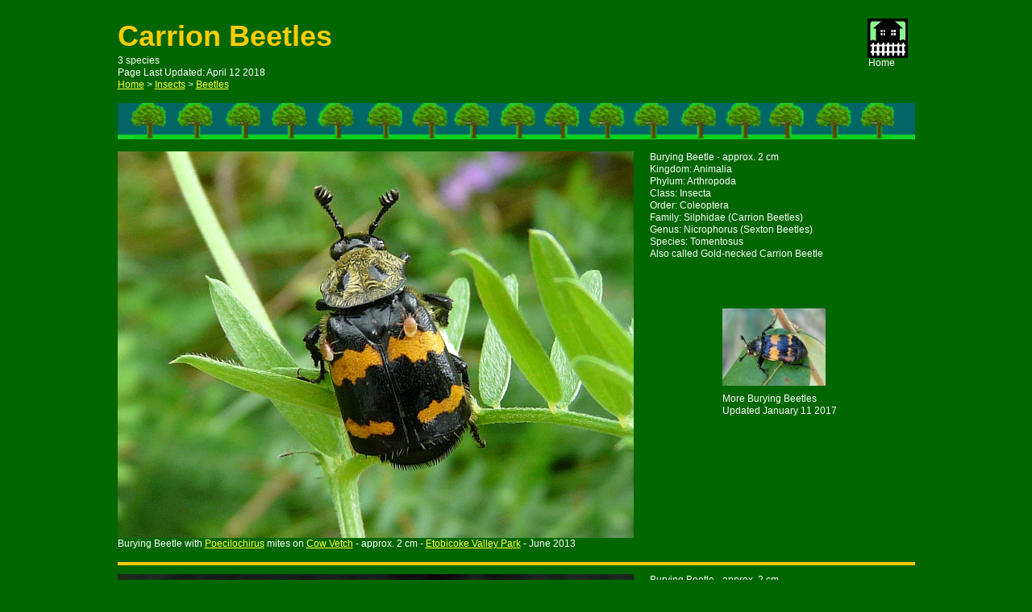

--- FILE ---
content_type: text/html
request_url: http://www.toronto-wildlife.com/Insects/Beetles/Carrion/carrion_beetles.html
body_size: 2159
content:
<!--$sitebuilder version="2.9.0" extra="Java(1.8.0_131)" md5="9454e4c8fe5e6db6166c178662c3e9fb"$-->
<!--$templateKey undetermined$-->
<html>
  <head>
    <title>Toronto Wildlife - Carrion Beetles</title>
    <meta name="generator" content="SiteBuilder/2.9.0/1.8.0_131">
    <meta name="author" content="Ken Sproule">
    <meta name="description" content="Toronto Wildlife, Carrion Beetles">
    <meta name="keywords" content="beetles,carrion">
    <!--$page size 1005, 1800$-->
    <!--$page margin 8, 8, 8, 8$-->
    <!--$centered$-->
    <!--$fontFamily Times New Roman$-->
    <!--$fontSize 16$-->
    <style type="text/css"><!--
      BODY {font-family:"Times New Roman"; font-size:16;margin:0px;padding:0px;text-align:center;min-width:1005px;}
      P {font-family:"Times New Roman"; font-size:16;}
      FORM {margin:0;padding:0;}
      #centerwrapper {text-align:left;width:1005px;margin-left:auto;margin-right:auto;}
    --></style>
  </head>
  <body bgcolor="#006600" text="#000000" link="#FFFF33" vlink="#CCCCCC" topmargin="0" leftmargin="0">

<!--$begin exclude$-->
    <div id="centerwrapper">
      <div id="root" style="position:absolute;width:1005px;height:1760px;">
<!--$end exclude$-->
        <div id="e0" style="position:absolute;left:668;top:188;width:164;height:16;"><!--$begin htmlBefore$--><A NAME="burying_beetle"></A><!--$end htmlBefore$--><span class="text"><font face="Arial" color="#FFFFFF" size="2"><span style="font-size:12px;line-height:15px;">Burying Beetle - approx. 2 cm<br soft></span></font></span>        </div>
        <div id="e1" style="position:absolute;left:668;top:248;width:103;height:16;"><span class="text"><font face="Arial" color="#FFFFFF" size="2"><span style="font-size:12px;line-height:15px;">Order: Coleoptera<br soft></span></font></span>        </div>
        <div id="e2" style="position:absolute;left:668;top:263;width:196;height:16;"><span class="text"><font face="Arial" color="#FFFFFF" size="2"><span style="font-size:12px;line-height:15px;">Family: Silphidae (Carrion Beetles)<br soft></span></font></span>        </div>
        <div id="e3" style="position:absolute;left:668;top:278;width:210;height:16;"><span class="text"><font face="Arial" color="#FFFFFF" size="2"><span style="font-size:12px;line-height:15px;">Genus: Nicrophorus (Sexton Beetles)<br soft></span></font></span>        </div>
        <div id="e4" style="position:absolute;left:668;top:293;width:126;height:16;"><span class="text"><font face="Arial" color="#FFFFFF" size="2"><span style="font-size:12px;line-height:15px;">Species: Tomentosus<br soft></span></font></span>        </div>
        <div id="e5" style="position:absolute;left:668;top:308;width:300;height:16;"><span class="text"><font face="Arial" color="#FFFFFF" size="2"><span style="font-size:12px;line-height:15px;">Also called Gold-necked Carrion Beetle<br soft></span></font></span>        </div>
        <div id="e6" style="position:absolute;left:8;top:698;width:989;height:4;"><img src="../../../images/aboutme_outdoor_horzline.gif" width="989" height="4" alt=""></div>        <div id="e7" style="position:absolute;left:8;top:23;width:300;height:46;"><span class="text"><b><font face="Arial" color="#FFCC00" size="6"><span style="font-size:36px;line-height:43px;">Carrion Beetles<br soft></span></font></b></span>        </div>
        <div id="e8" style="position:absolute;left:8;top:83;width:231;height:16;"><span class="text"><font face="Arial" color="#FFFFFF" size="2"><span style="font-size:12px;line-height:15px;">Page Last Updated: April 12 2018<br soft></span></font></span>        </div>
        <div id="e9" style="position:absolute;left:8;top:68;width:62;height:16;"><span class="text"><font face="Arial" color="#FFFFFF" size="2"><span style="font-size:12px;line-height:15px;">3 species<br soft></span></font></span>        </div>
        <div id="e10" style="position:absolute;left:8;top:188;width:640;height:480;"><img src="../../../images/burying_beetle_1sh40_062913_640x480.jpg" width="640" height="480" alt=""></div>        <div id="e11" style="position:absolute;left:939;top:71;width:38;height:16;"><span class="text"><font face="Arial" color="#FFFFFF" size="2"><span style="font-size:12px;line-height:15px;">Home<br soft></span></font></span>        </div>
        <div id="e12" style="position:absolute;left:938;top:23;width:50;height:49;"><a href="../../../index.html"><img src="../../../images/home_1.jpg" width="50" height="49" border="0" alt=""></a></div>        <div id="e13" style="position:absolute;left:8;top:128;width:989;height:45;"><img src="../../../images/trees.gif" width="989" height="45" alt=""></div>        <div id="e14" style="position:absolute;left:668;top:203;width:215;height:16;"><span class="text"><font face="Arial" color="#FFFFFF" size="2"><span style="font-size:12px;line-height:15px;">Kingdom: Animalia<br soft></span></font></span>        </div>
        <div id="e15" style="position:absolute;left:668;top:218;width:215;height:16;"><span class="text"><font face="Arial" color="#FFFFFF" size="2"><span style="font-size:12px;line-height:15px;">Phylum: Arthropoda<br soft></span></font></span>        </div>
        <div id="e16" style="position:absolute;left:668;top:233;width:135;height:16;"><span class="text"><font face="Arial" color="#FFFFFF" size="2"><span style="font-size:12px;line-height:15px;">Class: Insecta<br soft></span></font></span>        </div>
        <div id="e17" style="position:absolute;left:8;top:668;width:705;height:16;"><span class="text"><font face="Arial" color="#FFFFFF" size="2"><span style="font-size:12px;line-height:15px;">Burying Beetle with </span></font><a href="http://www.toronto-wildlife.com/Spiders/mites_ticks/mites_ticks.html#poecilochirus_mite_1"><font face="Arial" size="2"><span style="font-size:12px;line-height:15px;">Poecilochirus</span></font></a><font face="Arial" color="#FFFFFF" size="2"><span style="font-size:12px;line-height:15px;"> mites on </span></font><a href="http://www.toronto-wildlife.com/Plants/Pea_Bean_family/plants_family_pea_bean.html#cow_vetch"><font face="Arial" size="2"><span style="font-size:12px;line-height:15px;">Cow Vetch</span></font></a><font face="Arial" color="#FFFFFF" size="2"><span style="font-size:12px;line-height:15px;"> - approx. 2 cm - </span></font><a href="http://www.google.com/maps/place//@43.599064,-79.553717,15z" target="_blank"><font face="Arial" size="2"><span style="font-size:12px;line-height:15px;">Etobicoke Valley Park</span></font></a><font face="Arial" color="#FFFFFF" size="2"><span style="font-size:12px;line-height:15px;"> - June 2013<br soft></span></font></span>        </div>
        <div id="e18" style="position:absolute;left:8;top:98;width:330;height:16;"><span class="text"><a href="../../../index.html"><font face="Arial" size="2"><span style="font-size:12px;line-height:15px;">Home</span></font></a><font face="Arial" color="#FFFFFF" size="2"><span style="font-size:12px;line-height:15px;"> &gt; </span></font><a href="../../insects.html"><font face="Arial" size="2"><span style="font-size:12px;line-height:15px;">Insects</span></font></a><font face="Arial" color="#FFFFFF" size="2"><span style="font-size:12px;line-height:15px;"> &gt; </span></font><a href="../beetles.html"><font face="Arial" size="2"><span style="font-size:12px;line-height:15px;">Beetles<br soft></span></font></a></span>        </div>
        <div id="e19" style="position:absolute;left:758;top:383;width:128;height:96;"><a href="beetles_more_burying.html"><img src="burying_beetle_but_0919_128x96.jpg" width="128" height="96" border="0" alt="More Burying Beetles"></a></div>        <div id="e20" style="position:absolute;left:758;top:488;width:210;height:16;"><span class="text"><font face="Arial" color="#FFFFFF" size="2"><span style="font-size:12px;line-height:15px;">More Burying Beetles<br soft></span></font></span>        </div>
        <div id="e21" style="position:absolute;left:758;top:503;width:165;height:16;"><span class="text"><font face="Arial" color="#FFFFFF" size="2"><span style="font-size:12px;line-height:15px;">Updated January 11 2017<br soft></span></font></span>        </div>
        <div id="e22" style="position:absolute;left:668;top:713;width:164;height:16;"><!--$begin htmlBefore$--><A NAME="burying_beetle_2"></A><!--$end htmlBefore$--><span class="text"><font face="Arial" color="#FFFFFF" size="2"><span style="font-size:12px;line-height:15px;">Burying Beetle - approx. 2 cm<br soft></span></font></span>        </div>
        <div id="e23" style="position:absolute;left:668;top:773;width:103;height:16;"><span class="text"><font face="Arial" color="#FFFFFF" size="2"><span style="font-size:12px;line-height:15px;">Order: Coleoptera<br soft></span></font></span>        </div>
        <div id="e24" style="position:absolute;left:668;top:788;width:196;height:16;"><span class="text"><font face="Arial" color="#FFFFFF" size="2"><span style="font-size:12px;line-height:15px;">Family: Silphidae (Carrion Beetles)<br soft></span></font></span>        </div>
        <div id="e25" style="position:absolute;left:668;top:803;width:210;height:16;"><span class="text"><font face="Arial" color="#FFFFFF" size="2"><span style="font-size:12px;line-height:15px;">Genus: Nicrophorus (Sexton Beetles)<br soft></span></font></span>        </div>
        <div id="e26" style="position:absolute;left:668;top:818;width:126;height:16;"><span class="text"><font face="Arial" color="#FFFFFF" size="2"><span style="font-size:12px;line-height:15px;">Species: Orbicollis<br soft></span></font></span>        </div>
        <div id="e27" style="position:absolute;left:8;top:1223;width:989;height:4;"><img src="../../../images/aboutme_outdoor_horzline.gif" width="989" height="4" alt=""></div>        <div id="e28" style="position:absolute;left:8;top:713;width:640;height:480;"><img src="nicrophorus_1sh10_081317_640x480.jpg" width="640" height="480" alt=""></div>        <div id="e29" style="position:absolute;left:668;top:728;width:215;height:16;"><span class="text"><font face="Arial" color="#FFFFFF" size="2"><span style="font-size:12px;line-height:15px;">Kingdom: Animalia<br soft></span></font></span>        </div>
        <div id="e30" style="position:absolute;left:668;top:743;width:215;height:16;"><span class="text"><font face="Arial" color="#FFFFFF" size="2"><span style="font-size:12px;line-height:15px;">Phylum: Arthropoda<br soft></span></font></span>        </div>
        <div id="e31" style="position:absolute;left:668;top:758;width:135;height:16;"><span class="text"><font face="Arial" color="#FFFFFF" size="2"><span style="font-size:12px;line-height:15px;">Class: Insecta<br soft></span></font></span>        </div>
        <div id="e32" style="position:absolute;left:8;top:1193;width:705;height:16;"><span class="text"><font face="Arial" color="#FFFFFF" size="2"><span style="font-size:12px;line-height:15px;">Burying Beetle - approx. 2 cm - </span></font><a href="http://www.google.com/maps/place//@43.646987,-79.464363,15z" target="_blank"><font face="Arial" size="2"><span style="font-size:12px;line-height:15px;">High Park</span></font></a><font face="Arial" color="#FFFFFF" size="2"><span style="font-size:12px;line-height:15px;"> - August 2017<br soft></span></font></span>        </div>
        <div id="e33" style="position:absolute;left:668;top:1238;width:255;height:16;"><!--$begin htmlBefore$--><A NAME="american_carrion"></A><!--$end htmlBefore$--><span class="text"><font face="Arial" color="#FFFFFF" size="2"><span style="font-size:12px;line-height:15px;">American Carrion Beetle - approx. 2 cm<br soft></span></font></span>        </div>
        <div id="e34" style="position:absolute;left:668;top:1298;width:103;height:16;"><span class="text"><font face="Arial" color="#FFFFFF" size="2"><span style="font-size:12px;line-height:15px;">Order: Coleoptera<br soft></span></font></span>        </div>
        <div id="e35" style="position:absolute;left:668;top:1313;width:196;height:16;"><span class="text"><font face="Arial" color="#FFFFFF" size="2"><span style="font-size:12px;line-height:15px;">Family: Silphidae (Carrion Beetles)<br soft></span></font></span>        </div>
        <div id="e36" style="position:absolute;left:668;top:1328;width:116;height:16;"><span class="text"><font face="Arial" color="#FFFFFF" size="2"><span style="font-size:12px;line-height:15px;">Genus: Necrophila<br soft></span></font></span>        </div>
        <div id="e37" style="position:absolute;left:668;top:1343;width:126;height:16;"><span class="text"><font face="Arial" color="#FFFFFF" size="2"><span style="font-size:12px;line-height:15px;">Species: Americana<br soft></span></font></span>        </div>
        <div id="e38" style="position:absolute;left:8;top:1748;width:989;height:4;"><img src="../../../images/aboutme_outdoor_horzline.gif" width="989" height="4" alt=""></div>        <div id="e39" style="position:absolute;left:8;top:1238;width:640;height:480;"><img src="carrion_american_1_091217_640x480.jpg" width="640" height="480" alt=""></div>        <div id="e40" style="position:absolute;left:668;top:1253;width:215;height:16;"><span class="text"><font face="Arial" color="#FFFFFF" size="2"><span style="font-size:12px;line-height:15px;">Kingdom: Animalia<br soft></span></font></span>        </div>
        <div id="e41" style="position:absolute;left:668;top:1268;width:215;height:16;"><span class="text"><font face="Arial" color="#FFFFFF" size="2"><span style="font-size:12px;line-height:15px;">Phylum: Arthropoda<br soft></span></font></span>        </div>
        <div id="e42" style="position:absolute;left:668;top:1283;width:135;height:16;"><span class="text"><font face="Arial" color="#FFFFFF" size="2"><span style="font-size:12px;line-height:15px;">Class: Insecta<br soft></span></font></span>        </div>
        <div id="e43" style="position:absolute;left:8;top:1718;width:705;height:16;"><span class="text"><font face="Arial" color="#FFFFFF" size="2"><span style="font-size:12px;line-height:15px;">American Carrion Beetle - approx. 2 cm - York Regional Forest (</span></font><a href="http://www.google.com/maps/place//@44.060662,-79.307863,15z" target="_blank"><font face="Arial" size="2"><span style="font-size:12px;line-height:15px;">Eldred King Tract</span></font></a><font face="Arial" color="#FFFFFF" size="2"><span style="font-size:12px;line-height:15px;">) - September 2017<br soft></span></font></span>        </div>
<!--$begin exclude$-->
      </div>
    </div>
<!--$end exclude$-->
  </body>
</html>
